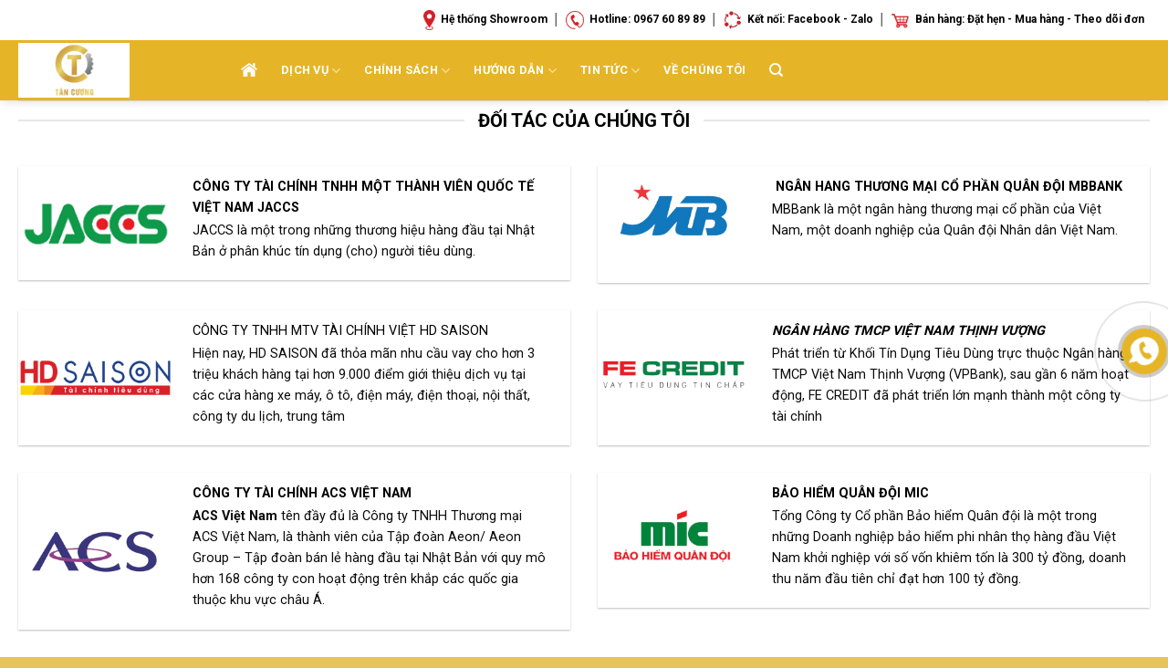

--- FILE ---
content_type: text/html; charset=UTF-8
request_url: https://hondatancuong.com.vn/doi-tac/
body_size: 17215
content:
    <!DOCTYPE html>
<!--[if IE 9 ]><html
lang="vi" class="ie9 loading-site no-js"> <![endif]-->
<!--[if IE 8 ]><html
lang="vi" class="ie8 loading-site no-js"> <![endif]-->
<!--[if (gte IE 9)|!(IE)]><!--><html
lang="vi" class="loading-site no-js"> <!--<![endif]--><head><meta
charset="UTF-8" /><link
rel="profile" href="https://gmpg.org/xfn/11" /><link
rel="pingback" href="https://hondatancuong.com.vn/xmlrpc.php" /><meta
name='robots' content='max-image-preview:large' /><style>img:is([sizes="auto" i], [sizes^="auto," i]) { contain-intrinsic-size: 3000px 1500px }</style><meta
name="viewport" content="width=device-width, initial-scale=1, maximum-scale=1" /><title>Đối tác - HỆ THỐNG HEAD TÂN CƯƠNG</title><meta
name="robots" content="index, follow" /><meta
name="googlebot" content="index, follow, max-snippet:-1, max-image-preview:large, max-video-preview:-1" /><meta
name="bingbot" content="index, follow, max-snippet:-1, max-image-preview:large, max-video-preview:-1" /><link
rel="canonical" href="https://hondatancuong.com.vn/doi-tac/" /><meta
property="og:locale" content="vi_VN" /><meta
property="og:type" content="article" /><meta
property="og:title" content="Đối tác - HỆ THỐNG HEAD TÂN CƯƠNG" /><meta
property="og:url" content="https://hondatancuong.com.vn/doi-tac/" /><meta
property="og:site_name" content="HỆ THỐNG HEAD TÂN CƯƠNG" /><meta
property="article:modified_time" content="2020-09-10T09:13:49+00:00" /><meta
name="twitter:card" content="summary_large_image" /> <script type="application/ld+json" class="yoast-schema-graph">{"@context":"https://schema.org","@graph":[{"@type":"WebSite","@id":"https://hondatancuong.com.vn/#website","url":"https://hondatancuong.com.vn/","name":"H\u1ec6 TH\u1ed0NG HEAD T\u00c2N C\u01af\u01a0NG","description":"H\u1ec6 TH\u1ed0NG HEAD T\u00c2N C\u01af\u01a0NG","potentialAction":[{"@type":"SearchAction","target":"https://hondatancuong.com.vn/?s={search_term_string}","query-input":"required name=search_term_string"}],"inLanguage":"vi"},{"@type":"WebPage","@id":"https://hondatancuong.com.vn/doi-tac/#webpage","url":"https://hondatancuong.com.vn/doi-tac/","name":"\u0110\u1ed1i t\u00e1c - H\u1ec6 TH\u1ed0NG HEAD T\u00c2N C\u01af\u01a0NG","isPartOf":{"@id":"https://hondatancuong.com.vn/#website"},"datePublished":"2020-07-17T01:10:35+00:00","dateModified":"2020-09-10T09:13:49+00:00","inLanguage":"vi","potentialAction":[{"@type":"ReadAction","target":["https://hondatancuong.com.vn/doi-tac/"]}]}]}</script> <link
rel='dns-prefetch' href='//use.fontawesome.com' /><link
rel='dns-prefetch' href='//fonts.googleapis.com' /><link
rel="alternate" type="application/rss+xml" title="Dòng thông tin HỆ THỐNG HEAD TÂN CƯƠNG &raquo;" href="https://hondatancuong.com.vn/feed/" /><link
rel="alternate" type="application/rss+xml" title="HỆ THỐNG HEAD TÂN CƯƠNG &raquo; Dòng bình luận" href="https://hondatancuong.com.vn/comments/feed/" /><style id='font-awesome-svg-styles-default-inline-css' type='text/css'>.svg-inline--fa {
  display: inline-block;
  height: 1em;
  overflow: visible;
  vertical-align: -.125em;
}</style><link
rel='stylesheet' id='font-awesome-svg-styles-css' href='https://hondatancuong.com.vn/wp-content/uploads/font-awesome/v5.14.0/css/svg-with-js.css' type='text/css' media='all' /><style id='font-awesome-svg-styles-inline-css' type='text/css'>.wp-block-font-awesome-icon svg::before,
   .wp-rich-text-font-awesome-icon svg::before {content: unset;}</style><style id='classic-theme-styles-inline-css' type='text/css'>/*! This file is auto-generated */
.wp-block-button__link{color:#fff;background-color:#32373c;border-radius:9999px;box-shadow:none;text-decoration:none;padding:calc(.667em + 2px) calc(1.333em + 2px);font-size:1.125em}.wp-block-file__button{background:#32373c;color:#fff;text-decoration:none}</style><style id='global-styles-inline-css' type='text/css'>:root{--wp--preset--aspect-ratio--square: 1;--wp--preset--aspect-ratio--4-3: 4/3;--wp--preset--aspect-ratio--3-4: 3/4;--wp--preset--aspect-ratio--3-2: 3/2;--wp--preset--aspect-ratio--2-3: 2/3;--wp--preset--aspect-ratio--16-9: 16/9;--wp--preset--aspect-ratio--9-16: 9/16;--wp--preset--color--black: #000000;--wp--preset--color--cyan-bluish-gray: #abb8c3;--wp--preset--color--white: #ffffff;--wp--preset--color--pale-pink: #f78da7;--wp--preset--color--vivid-red: #cf2e2e;--wp--preset--color--luminous-vivid-orange: #ff6900;--wp--preset--color--luminous-vivid-amber: #fcb900;--wp--preset--color--light-green-cyan: #7bdcb5;--wp--preset--color--vivid-green-cyan: #00d084;--wp--preset--color--pale-cyan-blue: #8ed1fc;--wp--preset--color--vivid-cyan-blue: #0693e3;--wp--preset--color--vivid-purple: #9b51e0;--wp--preset--gradient--vivid-cyan-blue-to-vivid-purple: linear-gradient(135deg,rgba(6,147,227,1) 0%,rgb(155,81,224) 100%);--wp--preset--gradient--light-green-cyan-to-vivid-green-cyan: linear-gradient(135deg,rgb(122,220,180) 0%,rgb(0,208,130) 100%);--wp--preset--gradient--luminous-vivid-amber-to-luminous-vivid-orange: linear-gradient(135deg,rgba(252,185,0,1) 0%,rgba(255,105,0,1) 100%);--wp--preset--gradient--luminous-vivid-orange-to-vivid-red: linear-gradient(135deg,rgba(255,105,0,1) 0%,rgb(207,46,46) 100%);--wp--preset--gradient--very-light-gray-to-cyan-bluish-gray: linear-gradient(135deg,rgb(238,238,238) 0%,rgb(169,184,195) 100%);--wp--preset--gradient--cool-to-warm-spectrum: linear-gradient(135deg,rgb(74,234,220) 0%,rgb(151,120,209) 20%,rgb(207,42,186) 40%,rgb(238,44,130) 60%,rgb(251,105,98) 80%,rgb(254,248,76) 100%);--wp--preset--gradient--blush-light-purple: linear-gradient(135deg,rgb(255,206,236) 0%,rgb(152,150,240) 100%);--wp--preset--gradient--blush-bordeaux: linear-gradient(135deg,rgb(254,205,165) 0%,rgb(254,45,45) 50%,rgb(107,0,62) 100%);--wp--preset--gradient--luminous-dusk: linear-gradient(135deg,rgb(255,203,112) 0%,rgb(199,81,192) 50%,rgb(65,88,208) 100%);--wp--preset--gradient--pale-ocean: linear-gradient(135deg,rgb(255,245,203) 0%,rgb(182,227,212) 50%,rgb(51,167,181) 100%);--wp--preset--gradient--electric-grass: linear-gradient(135deg,rgb(202,248,128) 0%,rgb(113,206,126) 100%);--wp--preset--gradient--midnight: linear-gradient(135deg,rgb(2,3,129) 0%,rgb(40,116,252) 100%);--wp--preset--font-size--small: 13px;--wp--preset--font-size--medium: 20px;--wp--preset--font-size--large: 36px;--wp--preset--font-size--x-large: 42px;--wp--preset--spacing--20: 0.44rem;--wp--preset--spacing--30: 0.67rem;--wp--preset--spacing--40: 1rem;--wp--preset--spacing--50: 1.5rem;--wp--preset--spacing--60: 2.25rem;--wp--preset--spacing--70: 3.38rem;--wp--preset--spacing--80: 5.06rem;--wp--preset--shadow--natural: 6px 6px 9px rgba(0, 0, 0, 0.2);--wp--preset--shadow--deep: 12px 12px 50px rgba(0, 0, 0, 0.4);--wp--preset--shadow--sharp: 6px 6px 0px rgba(0, 0, 0, 0.2);--wp--preset--shadow--outlined: 6px 6px 0px -3px rgba(255, 255, 255, 1), 6px 6px rgba(0, 0, 0, 1);--wp--preset--shadow--crisp: 6px 6px 0px rgba(0, 0, 0, 1);}:where(.is-layout-flex){gap: 0.5em;}:where(.is-layout-grid){gap: 0.5em;}body .is-layout-flex{display: flex;}.is-layout-flex{flex-wrap: wrap;align-items: center;}.is-layout-flex > :is(*, div){margin: 0;}body .is-layout-grid{display: grid;}.is-layout-grid > :is(*, div){margin: 0;}:where(.wp-block-columns.is-layout-flex){gap: 2em;}:where(.wp-block-columns.is-layout-grid){gap: 2em;}:where(.wp-block-post-template.is-layout-flex){gap: 1.25em;}:where(.wp-block-post-template.is-layout-grid){gap: 1.25em;}.has-black-color{color: var(--wp--preset--color--black) !important;}.has-cyan-bluish-gray-color{color: var(--wp--preset--color--cyan-bluish-gray) !important;}.has-white-color{color: var(--wp--preset--color--white) !important;}.has-pale-pink-color{color: var(--wp--preset--color--pale-pink) !important;}.has-vivid-red-color{color: var(--wp--preset--color--vivid-red) !important;}.has-luminous-vivid-orange-color{color: var(--wp--preset--color--luminous-vivid-orange) !important;}.has-luminous-vivid-amber-color{color: var(--wp--preset--color--luminous-vivid-amber) !important;}.has-light-green-cyan-color{color: var(--wp--preset--color--light-green-cyan) !important;}.has-vivid-green-cyan-color{color: var(--wp--preset--color--vivid-green-cyan) !important;}.has-pale-cyan-blue-color{color: var(--wp--preset--color--pale-cyan-blue) !important;}.has-vivid-cyan-blue-color{color: var(--wp--preset--color--vivid-cyan-blue) !important;}.has-vivid-purple-color{color: var(--wp--preset--color--vivid-purple) !important;}.has-black-background-color{background-color: var(--wp--preset--color--black) !important;}.has-cyan-bluish-gray-background-color{background-color: var(--wp--preset--color--cyan-bluish-gray) !important;}.has-white-background-color{background-color: var(--wp--preset--color--white) !important;}.has-pale-pink-background-color{background-color: var(--wp--preset--color--pale-pink) !important;}.has-vivid-red-background-color{background-color: var(--wp--preset--color--vivid-red) !important;}.has-luminous-vivid-orange-background-color{background-color: var(--wp--preset--color--luminous-vivid-orange) !important;}.has-luminous-vivid-amber-background-color{background-color: var(--wp--preset--color--luminous-vivid-amber) !important;}.has-light-green-cyan-background-color{background-color: var(--wp--preset--color--light-green-cyan) !important;}.has-vivid-green-cyan-background-color{background-color: var(--wp--preset--color--vivid-green-cyan) !important;}.has-pale-cyan-blue-background-color{background-color: var(--wp--preset--color--pale-cyan-blue) !important;}.has-vivid-cyan-blue-background-color{background-color: var(--wp--preset--color--vivid-cyan-blue) !important;}.has-vivid-purple-background-color{background-color: var(--wp--preset--color--vivid-purple) !important;}.has-black-border-color{border-color: var(--wp--preset--color--black) !important;}.has-cyan-bluish-gray-border-color{border-color: var(--wp--preset--color--cyan-bluish-gray) !important;}.has-white-border-color{border-color: var(--wp--preset--color--white) !important;}.has-pale-pink-border-color{border-color: var(--wp--preset--color--pale-pink) !important;}.has-vivid-red-border-color{border-color: var(--wp--preset--color--vivid-red) !important;}.has-luminous-vivid-orange-border-color{border-color: var(--wp--preset--color--luminous-vivid-orange) !important;}.has-luminous-vivid-amber-border-color{border-color: var(--wp--preset--color--luminous-vivid-amber) !important;}.has-light-green-cyan-border-color{border-color: var(--wp--preset--color--light-green-cyan) !important;}.has-vivid-green-cyan-border-color{border-color: var(--wp--preset--color--vivid-green-cyan) !important;}.has-pale-cyan-blue-border-color{border-color: var(--wp--preset--color--pale-cyan-blue) !important;}.has-vivid-cyan-blue-border-color{border-color: var(--wp--preset--color--vivid-cyan-blue) !important;}.has-vivid-purple-border-color{border-color: var(--wp--preset--color--vivid-purple) !important;}.has-vivid-cyan-blue-to-vivid-purple-gradient-background{background: var(--wp--preset--gradient--vivid-cyan-blue-to-vivid-purple) !important;}.has-light-green-cyan-to-vivid-green-cyan-gradient-background{background: var(--wp--preset--gradient--light-green-cyan-to-vivid-green-cyan) !important;}.has-luminous-vivid-amber-to-luminous-vivid-orange-gradient-background{background: var(--wp--preset--gradient--luminous-vivid-amber-to-luminous-vivid-orange) !important;}.has-luminous-vivid-orange-to-vivid-red-gradient-background{background: var(--wp--preset--gradient--luminous-vivid-orange-to-vivid-red) !important;}.has-very-light-gray-to-cyan-bluish-gray-gradient-background{background: var(--wp--preset--gradient--very-light-gray-to-cyan-bluish-gray) !important;}.has-cool-to-warm-spectrum-gradient-background{background: var(--wp--preset--gradient--cool-to-warm-spectrum) !important;}.has-blush-light-purple-gradient-background{background: var(--wp--preset--gradient--blush-light-purple) !important;}.has-blush-bordeaux-gradient-background{background: var(--wp--preset--gradient--blush-bordeaux) !important;}.has-luminous-dusk-gradient-background{background: var(--wp--preset--gradient--luminous-dusk) !important;}.has-pale-ocean-gradient-background{background: var(--wp--preset--gradient--pale-ocean) !important;}.has-electric-grass-gradient-background{background: var(--wp--preset--gradient--electric-grass) !important;}.has-midnight-gradient-background{background: var(--wp--preset--gradient--midnight) !important;}.has-small-font-size{font-size: var(--wp--preset--font-size--small) !important;}.has-medium-font-size{font-size: var(--wp--preset--font-size--medium) !important;}.has-large-font-size{font-size: var(--wp--preset--font-size--large) !important;}.has-x-large-font-size{font-size: var(--wp--preset--font-size--x-large) !important;}
:where(.wp-block-post-template.is-layout-flex){gap: 1.25em;}:where(.wp-block-post-template.is-layout-grid){gap: 1.25em;}
:where(.wp-block-columns.is-layout-flex){gap: 2em;}:where(.wp-block-columns.is-layout-grid){gap: 2em;}
:root :where(.wp-block-pullquote){font-size: 1.5em;line-height: 1.6;}</style><link
rel='stylesheet' id='wpos-magnific-style-css' href='https://hondatancuong.com.vn/wp-content/plugins/album-and-image-gallery-plus-lightbox-pro/assets/css/magnific-popup.css' type='text/css' media='all' /><link
rel='stylesheet' id='wpos-ilightbox-style-css' href='https://hondatancuong.com.vn/wp-content/plugins/album-and-image-gallery-plus-lightbox-pro/assets/css/lightbox.css' type='text/css' media='all' /><link
rel='stylesheet' id='wpos-slick-style-css' href='https://hondatancuong.com.vn/wp-content/plugins/album-and-image-gallery-plus-lightbox-pro/assets/css/slick.css' type='text/css' media='all' /><link
rel='stylesheet' id='aigpl-pro-public-css-css' href='https://hondatancuong.com.vn/wp-content/plugins/album-and-image-gallery-plus-lightbox-pro/assets/css/aigpl-pro-public.min.css' type='text/css' media='all' /><link
rel='stylesheet' id='cdc_maincss-css' href='https://hondatancuong.com.vn/wp-content/plugins/cdc-product-hover/asset/main.css' type='text/css' media='all' /><link
rel='stylesheet' id='cf7mls-css' href='https://hondatancuong.com.vn/wp-content/plugins/cf7-multi-step/assets/frontend/css/cf7mls.css' type='text/css' media='all' /><link
rel='stylesheet' id='cf7mls_animate-css' href='https://hondatancuong.com.vn/wp-content/plugins/cf7-multi-step/assets/frontend/animate/animate.min.css' type='text/css' media='all' /><link
rel='stylesheet' id='contact-form-7-css' href='https://hondatancuong.com.vn/wp-content/plugins/contact-form-7/includes/css/styles.css' type='text/css' media='all' /><link
rel='stylesheet' id='menu-image-css' href='https://hondatancuong.com.vn/wp-content/plugins/menu-image/includes/css/menu-image.css' type='text/css' media='all' /><link
rel='stylesheet' id='dashicons-css' href='https://hondatancuong.com.vn/wp-includes/css/dashicons.min.css' type='text/css' media='all' /><link
rel='stylesheet' id='to-top-css' href='https://hondatancuong.com.vn/wp-content/plugins/to-top/public/css/to-top-public.css' type='text/css' media='all' /><link
rel='stylesheet' id='widgetopts-styles-css' href='https://hondatancuong.com.vn/wp-content/plugins/widget-options/assets/css/widget-options.css' type='text/css' media='all' /><link
rel='stylesheet' id='flatsome-icons-css' href='https://hondatancuong.com.vn/wp-content/themes/flatsome/assets/css/fl-icons.css' type='text/css' media='all' /><link
rel='stylesheet' id='font-awesome-official-css' href='https://use.fontawesome.com/releases/v5.14.0/css/all.css' type='text/css' media='all' integrity="sha384-HzLeBuhoNPvSl5KYnjx0BT+WB0QEEqLprO+NBkkk5gbc67FTaL7XIGa2w1L0Xbgc" crossorigin="anonymous" /><link
rel='stylesheet' id='recent-posts-widget-with-thumbnails-public-style-css' href='https://hondatancuong.com.vn/wp-content/plugins/recent-posts-widget-with-thumbnails/public.css' type='text/css' media='all' /><link
rel='stylesheet' id='slb_core-css' href='https://hondatancuong.com.vn/wp-content/plugins/simple-lightbox/client/css/app.css' type='text/css' media='all' /><link
rel='stylesheet' id='flatsome-main-css' href='https://hondatancuong.com.vn/wp-content/themes/flatsome/assets/css/flatsome.css' type='text/css' media='all' /><link
rel='stylesheet' id='flatsome-googlefonts-css' href='//fonts.googleapis.com/css?family=Roboto%3Aregular%2C700%2Cregular%2C700%2Cregular&#038;display=swap' type='text/css' media='all' /><link
rel='stylesheet' id='font-awesome-official-v4shim-css' href='https://use.fontawesome.com/releases/v5.14.0/css/v4-shims.css' type='text/css' media='all' integrity="sha384-9aKO2QU3KETrRCCXFbhLK16iRd15nC+OYEmpVb54jY8/CEXz/GVRsnM73wcbYw+m" crossorigin="anonymous" /><style id='font-awesome-official-v4shim-inline-css' type='text/css'>@font-face {
font-family: "FontAwesome";
font-display: block;
src: url("https://use.fontawesome.com/releases/v5.14.0/webfonts/fa-brands-400.eot"),
		url("https://use.fontawesome.com/releases/v5.14.0/webfonts/fa-brands-400.eot?#iefix") format("embedded-opentype"),
		url("https://use.fontawesome.com/releases/v5.14.0/webfonts/fa-brands-400.woff2") format("woff2"),
		url("https://use.fontawesome.com/releases/v5.14.0/webfonts/fa-brands-400.woff") format("woff"),
		url("https://use.fontawesome.com/releases/v5.14.0/webfonts/fa-brands-400.ttf") format("truetype"),
		url("https://use.fontawesome.com/releases/v5.14.0/webfonts/fa-brands-400.svg#fontawesome") format("svg");
}

@font-face {
font-family: "FontAwesome";
font-display: block;
src: url("https://use.fontawesome.com/releases/v5.14.0/webfonts/fa-solid-900.eot"),
		url("https://use.fontawesome.com/releases/v5.14.0/webfonts/fa-solid-900.eot?#iefix") format("embedded-opentype"),
		url("https://use.fontawesome.com/releases/v5.14.0/webfonts/fa-solid-900.woff2") format("woff2"),
		url("https://use.fontawesome.com/releases/v5.14.0/webfonts/fa-solid-900.woff") format("woff"),
		url("https://use.fontawesome.com/releases/v5.14.0/webfonts/fa-solid-900.ttf") format("truetype"),
		url("https://use.fontawesome.com/releases/v5.14.0/webfonts/fa-solid-900.svg#fontawesome") format("svg");
}

@font-face {
font-family: "FontAwesome";
font-display: block;
src: url("https://use.fontawesome.com/releases/v5.14.0/webfonts/fa-regular-400.eot"),
		url("https://use.fontawesome.com/releases/v5.14.0/webfonts/fa-regular-400.eot?#iefix") format("embedded-opentype"),
		url("https://use.fontawesome.com/releases/v5.14.0/webfonts/fa-regular-400.woff2") format("woff2"),
		url("https://use.fontawesome.com/releases/v5.14.0/webfonts/fa-regular-400.woff") format("woff"),
		url("https://use.fontawesome.com/releases/v5.14.0/webfonts/fa-regular-400.ttf") format("truetype"),
		url("https://use.fontawesome.com/releases/v5.14.0/webfonts/fa-regular-400.svg#fontawesome") format("svg");
unicode-range: U+F004-F005,U+F007,U+F017,U+F022,U+F024,U+F02E,U+F03E,U+F044,U+F057-F059,U+F06E,U+F070,U+F075,U+F07B-F07C,U+F080,U+F086,U+F089,U+F094,U+F09D,U+F0A0,U+F0A4-F0A7,U+F0C5,U+F0C7-F0C8,U+F0E0,U+F0EB,U+F0F3,U+F0F8,U+F0FE,U+F111,U+F118-F11A,U+F11C,U+F133,U+F144,U+F146,U+F14A,U+F14D-F14E,U+F150-F152,U+F15B-F15C,U+F164-F165,U+F185-F186,U+F191-F192,U+F1AD,U+F1C1-F1C9,U+F1CD,U+F1D8,U+F1E3,U+F1EA,U+F1F6,U+F1F9,U+F20A,U+F247-F249,U+F24D,U+F254-F25B,U+F25D,U+F267,U+F271-F274,U+F279,U+F28B,U+F28D,U+F2B5-F2B6,U+F2B9,U+F2BB,U+F2BD,U+F2C1-F2C2,U+F2D0,U+F2D2,U+F2DC,U+F2ED,U+F328,U+F358-F35B,U+F3A5,U+F3D1,U+F410,U+F4AD;
}</style> <script type="text/javascript" id="jquery-core-js-extra">/*  */
var SDT_DATA = {"ajaxurl":"https:\/\/hondatancuong.com.vn\/wp-admin\/admin-ajax.php","siteUrl":"https:\/\/hondatancuong.com.vn\/","pluginsUrl":"https:\/\/hondatancuong.com.vn\/wp-content\/plugins","isAdmin":""};
/*  */</script> <script type="text/javascript" src="https://hondatancuong.com.vn/wp-includes/js/jquery/jquery.min.js" id="jquery-core-js"></script> <script type="text/javascript" id="to-top-js-extra">/*  */
var to_top_options = {"scroll_offset":"100","icon_opacity":"50","style":"icon","icon_type":"dashicons-arrow-up-alt2","icon_color":"#ffffff","icon_bg_color":"#e5ac00","icon_size":"32","border_radius":"5","image":"https:\/\/hondatancuong.com.vn\/wp-content\/plugins\/to-top\/admin\/images\/default.png","image_width":"65","image_alt":"","location":"bottom-right","margin_x":"20","margin_y":"20","show_on_admin":"0","enable_autohide":"0","autohide_time":"2","enable_hide_small_device":"0","small_device_max_width":"640","reset":"0"};
/*  */</script> <link
rel="https://api.w.org/" href="https://hondatancuong.com.vn/wp-json/" /><link
rel="alternate" title="JSON" type="application/json" href="https://hondatancuong.com.vn/wp-json/wp/v2/pages/1652" /><link
rel="EditURI" type="application/rsd+xml" title="RSD" href="https://hondatancuong.com.vn/xmlrpc.php?rsd" /><meta
name="generator" content="WordPress 6.7.4" /><link
rel='shortlink' href='https://hondatancuong.com.vn/?p=1652' /><link
rel="alternate" title="oNhúng (JSON)" type="application/json+oembed" href="https://hondatancuong.com.vn/wp-json/oembed/1.0/embed?url=https%3A%2F%2Fhondatancuong.com.vn%2Fdoi-tac%2F" /><link
rel="alternate" title="oNhúng (XML)" type="text/xml+oembed" href="https://hondatancuong.com.vn/wp-json/oembed/1.0/embed?url=https%3A%2F%2Fhondatancuong.com.vn%2Fdoi-tac%2F&#038;format=xml" /><style>.bg{opacity: 0; transition: opacity 1s; -webkit-transition: opacity 1s;} .bg-loaded{opacity: 1;}</style><!--[if IE]><link
rel="stylesheet" type="text/css" href="https://hondatancuong.com.vn/wp-content/themes/flatsome/assets/css/ie-fallback.css"><script src="//cdnjs.cloudflare.com/ajax/libs/html5shiv/3.6.1/html5shiv.js"></script><script>var head = document.getElementsByTagName('head')[0],style = document.createElement('style');style.type = 'text/css';style.styleSheet.cssText = ':before,:after{content:none !important';head.appendChild(style);setTimeout(function(){head.removeChild(style);}, 0);</script><script src="https://hondatancuong.com.vn/wp-content/themes/flatsome/assets/libs/ie-flexibility.js"></script><![endif]--><meta
name="google-site-verification" content="yxTqls2rGE-q__yoYUfmLokN6SBmj-ICyEfjeVjOw48" /><meta
http-equiv="content-language" content="vi" /><meta
name="google-site-verification" content="4CDWpSepHA8twJmUzLPMYpU9bcJf2O4rKJP6DQ7_d2c" /><meta
http-equiv="content-language" content="vi" /><meta
name="DC.Title" content="Head Honda Tân Cương"><meta
name="DC.Creator" content="Trần Thị Mỹ Thiên"><meta
name="DC.Subject" content="Đại lý Honda tại Quảng Trị"><meta
name="DC.Description" content="Head Honda Tân Cương - Đại lý ủy quyền của Honda tại Quảng Trị"><meta
name="DC.Publisher" content="Head Honda Tân Cương"><meta
name="DC.Contributor" content="Cuong Ngo"><meta
name="DC.Date" content="2019-7-15"><meta
name="DC.Type" content="test"><meta
name="DC.Source" content="Head Honda Tân Cương"><meta
name="DC.Rights" content="Head Honda Tân Cương"><meta
name="geo.region" content="VN-25" /><meta
name="geo.placename" content="Dong Ha" /><meta
name="geo.position" content="16.813961;107.111522" /><meta
name="ICBM" content="16.813961, 107.111522" /><meta
name="google-site-verification" content="AcjQhA2bp5POCMtOZsDexVoIU3WnD3AQp5kZ74hPgm0" /><noscript><iframe
src="https://www.googletagmanager.com/ns.html?id=GTM-PLB693C"
height="0" width="0" style="display:none;visibility:hidden"></iframe></noscript><meta
name="facebook-domain-verification" content="msdehxn6mjm6e51nxh1uwhnl3oq145" /><link
rel="icon" href="https://hondatancuong.com.vn/wp-content/uploads/2021/03/cropped-Untitled-1-2-32x32.png" sizes="32x32" /><link
rel="icon" href="https://hondatancuong.com.vn/wp-content/uploads/2021/03/cropped-Untitled-1-2-192x192.png" sizes="192x192" /><link
rel="apple-touch-icon" href="https://hondatancuong.com.vn/wp-content/uploads/2021/03/cropped-Untitled-1-2-180x180.png" /><meta
name="msapplication-TileImage" content="https://hondatancuong.com.vn/wp-content/uploads/2021/03/cropped-Untitled-1-2-270x270.png" /><style id="custom-css" type="text/css">:root {--primary-color: #e5b527;}.full-width .ubermenu-nav, .container, .row{max-width: 1270px}.row.row-collapse{max-width: 1240px}.row.row-small{max-width: 1262.5px}.row.row-large{max-width: 1300px}body.framed, body.framed header, body.framed .header-wrapper, body.boxed, body.boxed header, body.boxed .header-wrapper, body.boxed .is-sticky-section{ max-width: 1280pxpx}.header-main{height: 42px}#logo img{max-height: 42px}#logo{width:212px;}#logo img{padding:3px 0;}.header-bottom{min-height: 28px}.header-top{min-height: 44px}.transparent .header-main{height: 237px}.transparent #logo img{max-height: 237px}.has-transparent + .page-title:first-of-type,.has-transparent + #main > .page-title,.has-transparent + #main > div > .page-title,.has-transparent + #main .page-header-wrapper:first-of-type .page-title{padding-top: 267px;}.header.show-on-scroll,.stuck .header-main{height:66px!important}.stuck #logo img{max-height: 66px!important}.search-form{ width: 18%;}.header-bg-color, .header-wrapper {background-color: #e5b527}.header-bottom {background-color: #e5b527}.header-main .nav > li > a{line-height: 41px }.header-wrapper:not(.stuck) .header-main .header-nav{margin-top: -10px }.stuck .header-main .nav > li > a{line-height: 50px }.header-bottom-nav > li > a{line-height: 44px }@media (max-width: 549px) {.header-main{height: 70px}#logo img{max-height: 70px}}.header-top{background-color:#ffffff!important;}/* Color */.accordion-title.active, .has-icon-bg .icon .icon-inner,.logo a, .primary.is-underline, .primary.is-link, .badge-outline .badge-inner, .nav-outline > li.active> a,.nav-outline >li.active > a, .cart-icon strong,[data-color='primary'], .is-outline.primary{color: #e5b527;}/* Color !important */[data-text-color="primary"]{color: #e5b527!important;}/* Background Color */[data-text-bg="primary"]{background-color: #e5b527;}/* Background */.scroll-to-bullets a,.featured-title, .label-new.menu-item > a:after, .nav-pagination > li > .current,.nav-pagination > li > span:hover,.nav-pagination > li > a:hover,.has-hover:hover .badge-outline .badge-inner,button[type="submit"], .button.wc-forward:not(.checkout):not(.checkout-button), .button.submit-button, .button.primary:not(.is-outline),.featured-table .title,.is-outline:hover, .has-icon:hover .icon-label,.nav-dropdown-bold .nav-column li > a:hover, .nav-dropdown.nav-dropdown-bold > li > a:hover, .nav-dropdown-bold.dark .nav-column li > a:hover, .nav-dropdown.nav-dropdown-bold.dark > li > a:hover, .is-outline:hover, .tagcloud a:hover,.grid-tools a, input[type='submit']:not(.is-form), .box-badge:hover .box-text, input.button.alt,.nav-box > li > a:hover,.nav-box > li.active > a,.nav-pills > li.active > a ,.current-dropdown .cart-icon strong, .cart-icon:hover strong, .nav-line-bottom > li > a:before, .nav-line-grow > li > a:before, .nav-line > li > a:before,.banner, .header-top, .slider-nav-circle .flickity-prev-next-button:hover svg, .slider-nav-circle .flickity-prev-next-button:hover .arrow, .primary.is-outline:hover, .button.primary:not(.is-outline), input[type='submit'].primary, input[type='submit'].primary, input[type='reset'].button, input[type='button'].primary, .badge-inner{background-color: #e5b527;}/* Border */.nav-vertical.nav-tabs > li.active > a,.scroll-to-bullets a.active,.nav-pagination > li > .current,.nav-pagination > li > span:hover,.nav-pagination > li > a:hover,.has-hover:hover .badge-outline .badge-inner,.accordion-title.active,.featured-table,.is-outline:hover, .tagcloud a:hover,blockquote, .has-border, .cart-icon strong:after,.cart-icon strong,.blockUI:before, .processing:before,.loading-spin, .slider-nav-circle .flickity-prev-next-button:hover svg, .slider-nav-circle .flickity-prev-next-button:hover .arrow, .primary.is-outline:hover{border-color: #e5b527}.nav-tabs > li.active > a{border-top-color: #e5b527}.widget_shopping_cart_content .blockUI.blockOverlay:before { border-left-color: #e5b527 }.woocommerce-checkout-review-order .blockUI.blockOverlay:before { border-left-color: #e5b527 }/* Fill */.slider .flickity-prev-next-button:hover svg,.slider .flickity-prev-next-button:hover .arrow{fill: #e5b527;}/* Background Color */[data-icon-label]:after, .secondary.is-underline:hover,.secondary.is-outline:hover,.icon-label,.button.secondary:not(.is-outline),.button.alt:not(.is-outline), .badge-inner.on-sale, .button.checkout, .single_add_to_cart_button, .current .breadcrumb-step{ background-color:#e5b527; }[data-text-bg="secondary"]{background-color: #e5b527;}/* Color */.secondary.is-underline,.secondary.is-link, .secondary.is-outline,.stars a.active, .star-rating:before, .woocommerce-page .star-rating:before,.star-rating span:before, .color-secondary{color: #e5b527}/* Color !important */[data-text-color="secondary"]{color: #e5b527!important;}/* Border */.secondary.is-outline:hover{border-color:#e5b527}.success.is-underline:hover,.success.is-outline:hover,.success{background-color: #e5b527}.success-color, .success.is-link, .success.is-outline{color: #e5b527;}.success-border{border-color: #e5b527!important;}/* Color !important */[data-text-color="success"]{color: #e5b527!important;}/* Background Color */[data-text-bg="success"]{background-color: #e5b527;}.alert.is-underline:hover,.alert.is-outline:hover,.alert{background-color: #0a0a0a}.alert.is-link, .alert.is-outline, .color-alert{color: #0a0a0a;}/* Color !important */[data-text-color="alert"]{color: #0a0a0a!important;}/* Background Color */[data-text-bg="alert"]{background-color: #0a0a0a;}body{font-size: 100%;}@media screen and (max-width: 549px){body{font-size: 100%;}}body{font-family:"Roboto", sans-serif}body{font-weight: 0}body{color: #0a0a0a}.nav > li > a {font-family:"Roboto", sans-serif;}.mobile-sidebar-levels-2 .nav > li > ul > li > a {font-family:"Roboto", sans-serif;}.nav > li > a {font-weight: 700;}.mobile-sidebar-levels-2 .nav > li > ul > li > a {font-weight: 700;}h1,h2,h3,h4,h5,h6,.heading-font, .off-canvas-center .nav-sidebar.nav-vertical > li > a{font-family: "Roboto", sans-serif;}h1,h2,h3,h4,h5,h6,.heading-font,.banner h1,.banner h2{font-weight: 700;}h1,h2,h3,h4,h5,h6,.heading-font{color: #0a0a0a;}.alt-font{font-family: "Roboto", sans-serif;}.alt-font{font-weight: 0!important;}.header:not(.transparent) .header-nav.nav > li > a {color: #ffffff;}.header:not(.transparent) .header-nav.nav > li > a:hover,.header:not(.transparent) .header-nav.nav > li.active > a,.header:not(.transparent) .header-nav.nav > li.current > a,.header:not(.transparent) .header-nav.nav > li > a.active,.header:not(.transparent) .header-nav.nav > li > a.current{color: #0a0a0a;}.header-nav.nav-line-bottom > li > a:before,.header-nav.nav-line-grow > li > a:before,.header-nav.nav-line > li > a:before,.header-nav.nav-box > li > a:hover,.header-nav.nav-box > li.active > a,.header-nav.nav-pills > li > a:hover,.header-nav.nav-pills > li.active > a{color:#FFF!important;background-color: #0a0a0a;}.header:not(.transparent) .header-bottom-nav.nav > li > a{color: #0a0a0a;}.header:not(.transparent) .header-bottom-nav.nav > li > a:hover,.header:not(.transparent) .header-bottom-nav.nav > li.active > a,.header:not(.transparent) .header-bottom-nav.nav > li.current > a,.header:not(.transparent) .header-bottom-nav.nav > li > a.active,.header:not(.transparent) .header-bottom-nav.nav > li > a.current{color: #dd9933;}.header-bottom-nav.nav-line-bottom > li > a:before,.header-bottom-nav.nav-line-grow > li > a:before,.header-bottom-nav.nav-line > li > a:before,.header-bottom-nav.nav-box > li > a:hover,.header-bottom-nav.nav-box > li.active > a,.header-bottom-nav.nav-pills > li > a:hover,.header-bottom-nav.nav-pills > li.active > a{color:#FFF!important;background-color: #dd9933;}a{color: #000000;}a:hover{color: #dd3333;}.tagcloud a:hover{border-color: #dd3333;background-color: #dd3333;}.absolute-footer, html{background-color: #e6c35c}.page-title-small + main .product-container > .row{padding-top:0;}/* Custom CSS */.stuck .header-main .nav > li > a {line-height: 40px !important;}ul.fm-bar.fm-right.fm-connected.fm-white-icon.fm-white-icon-over.fm-white-label-text.fm-side-space.fm-button-space.fm-css-anim {top: 300px !important;}ul.fm-bar.fm-connected.fm-white-icon.fm-white-icon-over.fm-white-label-text.fm-side-space.fm-button-space.fm-css-anim { background: transparent !important; padding: 5px;border-radius: 5px;margin-right: 25px;margin-bottom: -10px !important;}.tt-btn-hotline {position: fixed;z-index: 10;bottom: 30px !important;right: 30px;width: 200px;height: 45px;color: #fff;text-align: center;line-height: 40px;text-transform: uppercase;cursor: pointer;background-image: linear-gradient(to bottom, #ed1c24 0%, #ed1c24 100%);border-radius: 10px;}/* Custom CSS Tablet */@media (max-width: 849px){.stuck #logo img {max-height: 46px!important;}li.blod.menu-item.menu-item-type-taxonomy.menu-item-object-product_cat.menu-item-5421 {font-size: 13px;}li.tab.has-icon {width: 79.5px;font-size: 10px;text-align: center;}#logo img {max-height: 70px !important;}#logo img {padding: 0px 0 !important;}}/* Custom CSS Mobile */@media (max-width: 549px){.tabbed-content {display: -ms-flexbox;display: flex;-ms-flex-flow: row wrap;flex-flow: row wrap;padding-right: 5px;}li#menu-item-5421 {font-weight: bold;font-size: 13px !important;}li.blod.menu-item.menu-item-type-taxonomy.menu-item-object-product_cat.menu-item-5421 {font-size: 13px;}li.tab.has-icon {margin-right: 8px !important;}.tabdep li.tab.has-icon >a span {display: block;vertical-align: middle;margin: 0 auto;}.tabdep li.tab.has-icon >a span {display: block;width: 60px !important;}.tabdep li.tab.has-icon:nth-child(1) >a:before{display: block !important;vertical-align: middle;margin: 0 auto !important;}.tabdep li.tab.has-icon:nth-child(2) >a:before{display: block !important;vertical-align: middle;margin: 0 auto !important;}.tabdep li.tab.has-icon:nth-child(3) >a:before{display: block !important;vertical-align: middle;margin: 0 auto !important;}.tabdep li.tab.has-icon:nth-child(4) >a:before {content: "";width: 46px;height: 30px;position: relative;background: url(https://hondatancuong.com.vn/wp-content/uploads/2020/09/icon-xem-tất-cả-1.png);background-size: 100% 100%;display: block;opacity: 1 !important;margin-right: 5px;display: block !important;vertical-align: middle;margin: 0 auto !important;}.stuck #logo img {max-height: 46px!important;}li.tab.has-icon {width:79.5px;font-size: 10px;text-align: center;}#logo img {padding: 0px 0 !important;}#logo img {max-height: 70px !important;box-shadow: 1px 3px 12px 3px rgba(0,0,0,.22);}ul.sub-menu.nav-sidebar-ul.children {font-weight: bold !important;font-size: 15px !important;}.nav-vertical>li>ul li a {transition: color .2s;color: #000;}i.icon-angle-down {color: white;}.li.blod.menu-item.menu-item-type-taxonomy.menu-item-object-product_cat.menu-item-5421 {font-size: 13px !important;}.off-canvas .nav-vertical>li>a {padding-top: 15px;padding-bottom: 15px;font-size: 13px;}.nav-vertical li li.menu-item-has-children>a {color: #000;text-transform: uppercase;font-size: 13px;font-weight: bolder;}.call-now-button {left: 83% !important;}@media only screen and (max-width: 480px){ul.fm-bar.fm-right.fm-connected.fm-white-icon.fm-white-icon-over.fm-white-label-text.fm-side-space.fm-button-space.fm-css-anim {top: 300px !important;}}}.label-new.menu-item > a:after{content:"New";}.label-hot.menu-item > a:after{content:"Hot";}.label-sale.menu-item > a:after{content:"Sale";}.label-popular.menu-item > a:after{content:"Popular";}</style><style type="text/css" id="wp-custom-css">h4.post-title.is-large {
    height: 45px;
    overflow-y: hidden;
}</style><style type='text/css'>#to_top_scrollup {background-color: #e5ac00;}</style></head><body
data-rsssl=1 class="page-template page-template-page-blank page-template-page-blank-php page page-id-1652 lightbox nav-dropdown-has-arrow"><a
class="skip-link screen-reader-text" href="#main">Skip to content</a><div
id="wrapper"><header
id="header" class="header has-sticky sticky-shrink"><div
class="header-wrapper"><div
id="top-bar" class="header-top nav-dark hide-for-medium"><div
class="flex-row container"><div
class="flex-col hide-for-medium flex-left"><ul
class="nav nav-left medium-nav-center nav-small  nav-divided"></ul></div><div
class="flex-col hide-for-medium flex-center"><ul
class="nav nav-center nav-small  nav-divided"></ul></div><div
class="flex-col hide-for-medium flex-right"><ul
class="nav top-bar-nav nav-right nav-small  nav-divided"><li
class="html custom html_topbar_left"><span
style="color: #000000;"><strong><img
class="alignnone wp-image-2313" src="https://hondatancuong.com.vn/wp-content/uploads/2020/07/showroom.png" alt="" width="13" height="21" />  <a
href="/contact/">Hệ thống Showroom</a>  │  <img
class="alignnone wp-image-2326" src="https://hondatancuong.com.vn/wp-content/uploads/2020/07/hotline.png" alt="" width="20" height="21" />  Hotline: <a
href="tel:0967608989">0967 60 89 89</a>  │  <img
class="alignnone wp-image-2376" src="https://hondatancuong.com.vn/wp-content/uploads/2020/07/z1993822139513_d195b63780b35ce63001bfeba969c595.jpg" alt="" width="20" height="21" />  Kết nối: <a
href="https://www.facebook.com/HeThongHondaTanCuong/">Facebook</a> - <a
href="https://zalo.me/0967608989">Zalo </a> │  <img
class="alignnone wp-image-2381" src="https://hondatancuong.com.vn/wp-content/uploads/2020/07/Untitled-7-1.png" alt="" width="20" height="20" />  Bán hàng: <a
href="/dat-hen/">Đặt hẹn</a> - Mua hàng - Theo dõi đơn  </strong></span></li></ul></div></div></div><div
id="masthead" class="header-main "><div
class="header-inner flex-row container logo-left medium-logo-center" role="navigation"><div
id="logo" class="flex-col logo">
<a
href="https://hondatancuong.com.vn/" title="HỆ THỐNG HEAD TÂN CƯƠNG - HỆ THỐNG HEAD TÂN CƯƠNG" rel="home"><h1><img
width="212" height="42" src="https://hondatancuong.com.vn/wp-content/uploads/2020/09/Untitled-1-2.png" class="header_logo header-logo" alt="HỆ THỐNG HEAD TÂN CƯƠNG"/></h1><h3><img
width="212" height="42" src="https://hondatancuong.com.vn/wp-content/uploads/2020/09/Untitled-1-2.png" class="header-logo-dark" alt="HỆ THỐNG HEAD TÂN CƯƠNG"/></h3></a></div><div
class="flex-col show-for-medium flex-left"><ul
class="mobile-nav nav nav-left "><li
class="nav-icon has-icon"><div
class="header-button">		<a
href="#" data-open="#main-menu" data-pos="left" data-bg="main-menu-overlay" data-color="" class="icon primary button round is-small" aria-label="Menu" aria-controls="main-menu" aria-expanded="false">
<i
class="icon-menu" ></i>
</a></div></li></ul></div><div
class="flex-col hide-for-medium flex-left
flex-grow"><ul
class="header-nav header-nav-main nav nav-left  nav-spacing-xlarge nav-uppercase" ><li
id="menu-item-629" class="menu-item menu-item-type-post_type menu-item-object-page menu-item-home menu-item-629"><a
href="https://hondatancuong.com.vn/" class="nav-top-link"><img
class="pinkynail" src="https://hondatancuong.com.vn/wp-content/uploads/2021/03/Untitled-1-1.png" alt="" width="20" height="20"></a></li><li
id="menu-item-1914" class="menu-item menu-item-type-taxonomy menu-item-object-category menu-item-has-children menu-item-1914 has-dropdown"><a
href="https://hondatancuong.com.vn/dich-vu/" class="nav-top-link">DỊCH VỤ<i
class="icon-angle-down" ></i></a><ul
class="sub-menu nav-dropdown nav-dropdown-default"><li
id="menu-item-2800" class="menu-item menu-item-type-taxonomy menu-item-object-category menu-item-2800"><a
href="https://hondatancuong.com.vn/bao-tri/">Bảo hành &#8211; Bảo trì</a></li><li
id="menu-item-2801" class="menu-item menu-item-type-taxonomy menu-item-object-category menu-item-2801"><a
href="https://hondatancuong.com.vn/bao-duong-dinh-ky/">Bảo dưỡng xe máy</a></li><li
id="menu-item-2473" class="menu-item menu-item-type-post_type menu-item-object-post menu-item-2473"><a
href="https://hondatancuong.com.vn/cuu-ho-24-24/">Cứu hộ 24/24</a></li><li
id="menu-item-2472" class="menu-item menu-item-type-post_type menu-item-object-post menu-item-2472"><a
href="https://hondatancuong.com.vn/rua-xe/">Rửa xe</a></li><li
id="menu-item-2471" class="menu-item menu-item-type-post_type menu-item-object-post menu-item-2471"><a
href="https://hondatancuong.com.vn/sua-chua-giao-nhan-tai-nha/">Sửa chữa Giao- Nhận tại nhà</a></li><li
id="menu-item-2470" class="menu-item menu-item-type-post_type menu-item-object-post menu-item-2470"><a
href="https://hondatancuong.com.vn/sua-chua-luu-dong/">Sửa chữa lưu động</a></li><li
id="menu-item-2469" class="menu-item menu-item-type-post_type menu-item-object-post menu-item-2469"><a
href="https://hondatancuong.com.vn/sua-chua-tai-quay/">Sửa chữa tại quầy</a></li><li
id="menu-item-2468" class="menu-item menu-item-type-post_type menu-item-object-post menu-item-2468"><a
href="https://hondatancuong.com.vn/thay-dau-nhot/">Thay dầu nhớt</a></li><li
id="menu-item-2467" class="menu-item menu-item-type-post_type menu-item-object-post menu-item-2467"><a
href="https://hondatancuong.com.vn/thay-the-phu-tung-chinh-hang/">Thay thế phụ tùng chính hãng</a></li><li
id="menu-item-2466" class="menu-item menu-item-type-post_type menu-item-object-post menu-item-2466"><a
href="https://hondatancuong.com.vn/ve-sinh-kim-phun-buong-dot/">Vệ sinh Kim phun – Buồng đốt</a></li></ul></li><li
id="menu-item-2510" class="menu-item menu-item-type-taxonomy menu-item-object-category menu-item-has-children menu-item-2510 has-dropdown"><a
href="https://hondatancuong.com.vn/chinh-sach-ho-tro/" class="nav-top-link">CHÍNH SÁCH<i
class="icon-angle-down" ></i></a><ul
class="sub-menu nav-dropdown nav-dropdown-default"><li
id="menu-item-5454" class="menu-item menu-item-type-post_type menu-item-object-post menu-item-5454"><a
href="https://hondatancuong.com.vn/chinh-sach-ban-le/">Chính sách bán lẻ</a></li><li
id="menu-item-2507" class="menu-item menu-item-type-post_type menu-item-object-post menu-item-2507"><a
href="https://hondatancuong.com.vn/chinh-sach-bao-mat-thong-tin-ca-nhan/">Chính sách bảo mật</a></li><li
id="menu-item-2505" class="menu-item menu-item-type-post_type menu-item-object-post menu-item-2505"><a
href="https://hondatancuong.com.vn/chinh-sach-giai-quyet-khieu-nai/">Chính sách khiếu nại</a></li><li
id="menu-item-2503" class="menu-item menu-item-type-post_type menu-item-object-post menu-item-2503"><a
href="https://hondatancuong.com.vn/dang-ky-lai-thu/">Đăng ký lái thử</a></li><li
id="menu-item-2502" class="menu-item menu-item-type-post_type menu-item-object-post menu-item-2502"><a
href="https://hondatancuong.com.vn/khach-hang-than-thiet/">Khách hàng thân thiết</a></li><li
id="menu-item-2501" class="menu-item menu-item-type-post_type menu-item-object-post menu-item-2501"><a
href="https://hondatancuong.com.vn/mua-xe-tra-gop/">Mua xe trả góp</a></li><li
id="menu-item-2500" class="menu-item menu-item-type-post_type menu-item-object-post menu-item-2500"><a
href="https://hondatancuong.com.vn/phuong-thuc-giao-nhan/">Phương thức giao nhận</a></li><li
id="menu-item-2499" class="menu-item menu-item-type-post_type menu-item-object-post menu-item-2499"><a
href="https://hondatancuong.com.vn/phuong-thuc-thanh-toan/">Phương thức thanh toán</a></li><li
id="menu-item-2498" class="menu-item menu-item-type-post_type menu-item-object-post menu-item-2498"><a
href="https://hondatancuong.com.vn/thu-xe-cu-doi-xe-moi/">Thu xe cũ đổi xe mới</a></li></ul></li><li
id="menu-item-2511" class="menu-item menu-item-type-taxonomy menu-item-object-category menu-item-has-children menu-item-2511 has-dropdown"><a
href="https://hondatancuong.com.vn/huong-dan/" class="nav-top-link">HƯỚNG DẪN<i
class="icon-angle-down" ></i></a><ul
class="sub-menu nav-dropdown nav-dropdown-default"><li
id="menu-item-2538" class="menu-item menu-item-type-post_type menu-item-object-post menu-item-2538"><a
href="https://hondatancuong.com.vn/huong-dan-dat-hang-online/">Hướng dẫn đặt hàng online</a></li><li
id="menu-item-2537" class="menu-item menu-item-type-post_type menu-item-object-post menu-item-2537"><a
href="https://hondatancuong.com.vn/huong-dan-lai-xe-an-toan/">Hướng dẫn lái xe an toàn</a></li><li
id="menu-item-2536" class="menu-item menu-item-type-post_type menu-item-object-post menu-item-2536"><a
href="https://hondatancuong.com.vn/huong-dan-mua-xe-tai-quay/">Hướng dẫn mua xe tại quầy</a></li><li
id="menu-item-2535" class="menu-item menu-item-type-post_type menu-item-object-post menu-item-2535"><a
href="https://hondatancuong.com.vn/huong-dan-nhan-biet-phu-tung-chinh-hang/">Hướng dẫn cách nhận biết phụ tùng xe máy Honda chính hãng</a></li><li
id="menu-item-2534" class="menu-item menu-item-type-post_type menu-item-object-post menu-item-2534"><a
href="https://hondatancuong.com.vn/quy-trinh-dang-ky-xe-may/">Hướng dẫn quy trình đăng ký xe máy</a></li><li
id="menu-item-2533" class="menu-item menu-item-type-post_type menu-item-object-post menu-item-2533"><a
href="https://hondatancuong.com.vn/huong-dan-su-dung-bao-hiem-xe/">Hướng dẫn sử dụng bảo hiểm xe</a></li><li
id="menu-item-2532" class="menu-item menu-item-type-post_type menu-item-object-post menu-item-2532"><a
href="https://hondatancuong.com.vn/huong-dan-su-dung-mu-bao-hiem/">Hướng dẫn sử dụng mũ bảo hiểm</a></li><li
id="menu-item-2531" class="menu-item menu-item-type-post_type menu-item-object-post menu-item-2531"><a
href="https://hondatancuong.com.vn/huong-dan-su-dung-so-kiem-tra-xe/">Hướng dẫn sử dụng sổ kiểm tra xe</a></li><li
id="menu-item-2530" class="menu-item menu-item-type-post_type menu-item-object-post menu-item-2530"><a
href="https://hondatancuong.com.vn/huong-dan-su-dung-xe-may/">Hướng dẫn sử dụng xe máy</a></li></ul></li><li
id="menu-item-576" class="menu-item menu-item-type-taxonomy menu-item-object-category menu-item-has-children menu-item-576 has-dropdown"><a
href="https://hondatancuong.com.vn/tin-tuc/" class="nav-top-link">TIN TỨC<i
class="icon-angle-down" ></i></a><ul
class="sub-menu nav-dropdown nav-dropdown-default"><li
id="menu-item-2539" class="menu-item menu-item-type-taxonomy menu-item-object-category menu-item-2539"><a
href="https://hondatancuong.com.vn/hoat-dong-cong-ty/">Hoạt động công ty</a></li><li
id="menu-item-2540" class="menu-item menu-item-type-taxonomy menu-item-object-category menu-item-2540"><a
href="https://hondatancuong.com.vn/hoat-dong-xa-hoi/">Hoạt động xã hội</a></li><li
id="menu-item-2543" class="menu-item menu-item-type-taxonomy menu-item-object-category menu-item-2543"><a
href="https://hondatancuong.com.vn/tin-tuc-su-kien-honda/">Tin tức sự kiện Honda</a></li><li
id="menu-item-9079" class="menu-item menu-item-type-taxonomy menu-item-object-category menu-item-9079"><a
href="https://hondatancuong.com.vn/khuyen-mai/">Khuyến Mại</a></li><li
id="menu-item-2541" class="menu-item menu-item-type-taxonomy menu-item-object-category menu-item-2541"><a
href="https://hondatancuong.com.vn/thong-tin-hoi-dap/">Thông tin hỏi &#8211; đáp</a></li><li
id="menu-item-9326" class="menu-item menu-item-type-taxonomy menu-item-object-category menu-item-9326"><a
href="https://hondatancuong.com.vn/tuyen-dung/">Tuyển dụng</a></li><li
id="menu-item-5475" class="menu-item menu-item-type-taxonomy menu-item-object-category menu-item-5475"><a
href="https://hondatancuong.com.vn/my-honda/">My Honda +</a></li></ul></li><li
id="menu-item-857" class="menu-item menu-item-type-post_type menu-item-object-page menu-item-857"><a
href="https://hondatancuong.com.vn/ve-chung-toi/" class="nav-top-link">VỀ CHÚNG TÔI</a></li><li
class="header-search header-search-dropdown has-icon has-dropdown menu-item-has-children">
<a
href="#" aria-label="Tìm kiếm" class="is-small"><i
class="icon-search" ></i></a><ul
class="nav-dropdown nav-dropdown-default"><li
class="header-search-form search-form html relative has-icon"><div
class="header-search-form-wrapper"><div
class="searchform-wrapper ux-search-box relative is-normal"><form
method="get" class="searchform" action="https://hondatancuong.com.vn/" role="search"><div
class="flex-row relative"><div
class="flex-col flex-grow">
<input
type="search" class="search-field mb-0" name="s" value="" id="s" placeholder="Tìm kiếm&hellip;" /></div><div
class="flex-col">
<button
type="submit" class="ux-search-submit submit-button secondary button icon mb-0" aria-label="Submit">
<i
class="icon-search" ></i>				</button></div></div><div
class="live-search-results text-left z-top"></div></form></div></div></li></ul></li></ul></div><div
class="flex-col hide-for-medium flex-right"><ul
class="header-nav header-nav-main nav nav-right  nav-spacing-xlarge nav-uppercase"></ul></div><div
class="flex-col show-for-medium flex-right"><ul
class="mobile-nav nav nav-right "><li
class="header-search header-search-dropdown has-icon has-dropdown menu-item-has-children">
<a
href="#" aria-label="Tìm kiếm" class="is-small"><i
class="icon-search" ></i></a><ul
class="nav-dropdown nav-dropdown-default"><li
class="header-search-form search-form html relative has-icon"><div
class="header-search-form-wrapper"><div
class="searchform-wrapper ux-search-box relative is-normal"><form
method="get" class="searchform" action="https://hondatancuong.com.vn/" role="search"><div
class="flex-row relative"><div
class="flex-col flex-grow">
<input
type="search" class="search-field mb-0" name="s" value="" id="s" placeholder="Tìm kiếm&hellip;" /></div><div
class="flex-col">
<button
type="submit" class="ux-search-submit submit-button secondary button icon mb-0" aria-label="Submit">
<i
class="icon-search" ></i>				</button></div></div><div
class="live-search-results text-left z-top"></div></form></div></div></li></ul></li></ul></div></div><div
class="container"><div
class="top-divider full-width"></div></div></div><div
class="header-bg-container fill"><div
class="header-bg-image fill"></div><div
class="header-bg-color fill"></div></div></div></header><main
id="main" class=""><div
id="content" role="main" class="content-area"><section
class="section" id="section_1700986523"><div
class="bg section-bg fill bg-fill  bg-loaded" ></div><div
class="section-content relative"><div
class="container section-title-container" ><h3 class="section-title section-title-center"><b></b><span
class="section-title-main" style="color:rgb(0, 0, 0);">ĐỐI TÁC CỦA CHÚNG TÔI</span><b></b></h3></div><div
class="row row-collapse"  id="row-813642923"><div
id="col-637284233" class="col small-12 large-12"  ><div
class="col-inner"  ><div
class="row row-box-shadow-1"  id="row-1013607176"><div
id="col-422365995" class="col medium-6 small-12 large-6"  ><div
class="col-inner"  ><div
class="box has-hover   has-hover box-vertical box-text-bottom" ><div
class="box-image" style="width:28%;"><div
class="" >
<img
decoding="async" width="180" height="100" src="data:image/svg+xml,%3Csvg%20viewBox%3D%220%200%20180%20100%22%20xmlns%3D%22http%3A%2F%2Fwww.w3.org%2F2000%2Fsvg%22%3E%3C%2Fsvg%3E" data-src="https://hondatancuong.com.vn/wp-content/uploads/2020/07/2-1.jpg" class="lazy-load attachment- size-" alt="2 1" srcset="" data-srcset="https://hondatancuong.com.vn/wp-content/uploads/2020/07/2-1.jpg 180w, https://hondatancuong.com.vn/wp-content/uploads/2020/07/2-1-24x13.jpg 24w, https://hondatancuong.com.vn/wp-content/uploads/2020/07/2-1-36x20.jpg 36w, https://hondatancuong.com.vn/wp-content/uploads/2020/07/2-1-48x27.jpg 48w" sizes="(max-width: 180px) 100vw, 180px" /></div></div><div
class="box-text text-center" ><div
class="box-text-inner"><div
class="tend"><p
style="text-align: left;"><strong><span
style="color: #000000;">CÔNG TY TÀI CHÍNH TNHH MỘT THÀNH VIÊN QUỐC TẾ VIỆT NAM JACCS</span></strong></p></div><div
class="des" style="text-align: left;">JACCS là một trong những thương hiệu hàng đầu tại Nhật Bản ở phân khúc tín dụng (cho) người tiêu dùng.</div></div></div></div></div></div><div
id="col-583654824" class="col medium-6 small-12 large-6"  ><div
class="col-inner"  ><div
class="box has-hover   has-hover box-vertical box-text-bottom" ><div
class="box-image" style="width:28%;"><div
class="" >
<img
fetchpriority="high" decoding="async" width="498" height="242" src="data:image/svg+xml,%3Csvg%20viewBox%3D%220%200%20498%20242%22%20xmlns%3D%22http%3A%2F%2Fwww.w3.org%2F2000%2Fsvg%22%3E%3C%2Fsvg%3E" data-src="https://hondatancuong.com.vn/wp-content/uploads/2020/07/1-5.png" class="lazy-load attachment- size-" alt="1 5" srcset="" data-srcset="https://hondatancuong.com.vn/wp-content/uploads/2020/07/1-5.png 498w, https://hondatancuong.com.vn/wp-content/uploads/2020/07/1-5-24x12.png 24w, https://hondatancuong.com.vn/wp-content/uploads/2020/07/1-5-36x17.png 36w, https://hondatancuong.com.vn/wp-content/uploads/2020/07/1-5-48x23.png 48w" sizes="(max-width: 498px) 100vw, 498px" /></div></div><div
class="box-text text-center" ><div
class="box-text-inner"><div
class="tend"><p
style="text-align: left;"><span
style="color: #000000;"><strong> NGÂN HANG THƯƠNG MẠI CỔ PHẦN QUÂN ĐỘI MBBANK</strong></span></p></div><div
class="des" style="text-align: left;"><span
style="color: #000000;">MBBank </span>là một ngân hàng thương mại cổ phần của Việt Nam, một doanh nghiệp của Quân đội Nhân dân Việt Nam.</div></div></div></div><div
id="gap-2073337551" class="gap-element clearfix" style="display:block; height:auto;"><style>#gap-2073337551 {
  padding-top: 26px;
}</style></div></div></div></div><div
class="row row-box-shadow-1"  id="row-199664783"><div
id="col-1006058006" class="col medium-6 small-12 large-6"  ><div
class="col-inner"  ><div
class="box has-hover   has-hover box-vertical box-text-bottom" ><div
class="box-image" style="width:28%;"><div
class="" >
<img
decoding="async" width="498" height="242" src="data:image/svg+xml,%3Csvg%20viewBox%3D%220%200%20498%20242%22%20xmlns%3D%22http%3A%2F%2Fwww.w3.org%2F2000%2Fsvg%22%3E%3C%2Fsvg%3E" data-src="https://hondatancuong.com.vn/wp-content/uploads/2020/07/3-2.png" class="lazy-load attachment- size-" alt="" srcset="" data-srcset="https://hondatancuong.com.vn/wp-content/uploads/2020/07/3-2.png 498w, https://hondatancuong.com.vn/wp-content/uploads/2020/07/3-2-24x12.png 24w, https://hondatancuong.com.vn/wp-content/uploads/2020/07/3-2-36x17.png 36w, https://hondatancuong.com.vn/wp-content/uploads/2020/07/3-2-48x23.png 48w" sizes="(max-width: 498px) 100vw, 498px" /></div></div><div
class="box-text text-center" ><div
class="box-text-inner"><div
class="tend"><div
class="tend"><p
style="text-align: left;"><span
style="color: #000000;">CÔNG TY TNHH MTV TÀI CHÍNH VIỆT HD SAISON</span></p></div><div
class="des" style="text-align: left;">Hiện nay, HD SAISON đã thỏa mãn nhu cầu vay cho hơn 3 triệu khách hàng tại hơn 9.000 điểm giới thiệu dịch vụ tại các cửa hàng xe máy, ô tô, điện máy, điện thoại, nội thất, công ty du lịch, trung tâm</div></div></div></div></div></div></div><div
id="col-16031365" class="col medium-6 small-12 large-6"  ><div
class="col-inner"  ><div
class="box has-hover   has-hover box-vertical box-text-bottom" ><div
class="box-image" style="width:28%;"><div
class="" >
<img
loading="lazy" decoding="async" width="498" height="242" src="data:image/svg+xml,%3Csvg%20viewBox%3D%220%200%20498%20242%22%20xmlns%3D%22http%3A%2F%2Fwww.w3.org%2F2000%2Fsvg%22%3E%3C%2Fsvg%3E" data-src="https://hondatancuong.com.vn/wp-content/uploads/2020/07/4-1.png" class="lazy-load attachment- size-" alt="4 1" srcset="" data-srcset="https://hondatancuong.com.vn/wp-content/uploads/2020/07/4-1.png 498w, https://hondatancuong.com.vn/wp-content/uploads/2020/07/4-1-24x12.png 24w, https://hondatancuong.com.vn/wp-content/uploads/2020/07/4-1-36x17.png 36w, https://hondatancuong.com.vn/wp-content/uploads/2020/07/4-1-48x23.png 48w" sizes="auto, (max-width: 498px) 100vw, 498px" /></div></div><div
class="box-text text-center" ><div
class="box-text-inner"><div
class="tend"><div
class="tend"><p
style="text-align: left;"><span
style="color: #000000;"><strong><em>NGÂN HÀNG TMCP VIỆT NAM THỊNH VƯỢNG</em></strong></span></p></div><div
class="des" style="text-align: left;">Phát triển từ Khối Tín Dụng Tiêu Dùng trực thuộc Ngân hàng TMCP Việt Nam Thịnh Vượng (VPBank), sau gần 6 năm hoạt động, FE CREDIT đã phát triển lớn mạnh thành một công ty tài chính</div></div></div></div></div></div></div></div><div
class="row row-box-shadow-1"  id="row-814091542"><div
id="col-1200424518" class="col medium-6 small-12 large-6"  ><div
class="col-inner"  ><div
class="box has-hover   has-hover box-vertical box-text-bottom" ><div
class="box-image" style="width:28%;"><div
class="" >
<img
loading="lazy" decoding="async" width="498" height="242" src="data:image/svg+xml,%3Csvg%20viewBox%3D%220%200%20498%20242%22%20xmlns%3D%22http%3A%2F%2Fwww.w3.org%2F2000%2Fsvg%22%3E%3C%2Fsvg%3E" data-src="https://hondatancuong.com.vn/wp-content/uploads/2020/07/5-1.png" class="lazy-load attachment- size-" alt="5 1" srcset="" data-srcset="https://hondatancuong.com.vn/wp-content/uploads/2020/07/5-1.png 498w, https://hondatancuong.com.vn/wp-content/uploads/2020/07/5-1-24x12.png 24w, https://hondatancuong.com.vn/wp-content/uploads/2020/07/5-1-36x17.png 36w, https://hondatancuong.com.vn/wp-content/uploads/2020/07/5-1-48x23.png 48w" sizes="auto, (max-width: 498px) 100vw, 498px" /></div></div><div
class="box-text text-center" ><div
class="box-text-inner"><div
class="tend"><div
class="tend"><p
style="text-align: left;"><strong><span
style="color: #000000;">CÔNG TY TÀI CHÍNH ACS VIỆT NAM</span></strong></p></div><div
class="des" style="text-align: left;"><p><strong>ACS Việt Nam</strong> tên đầy đủ là Công ty TNHH Thương mại ACS Việt Nam, là thành viên của Tập đoàn Aeon/ Aeon Group – Tập đoàn bán lẻ hàng đầu tại Nhật Bản với quy mô hơn 168 công ty con hoạt động trên khắp các quốc gia thuộc khu vực châu Á.</p></div></div></div></div></div></div></div><div
id="col-564644810" class="col medium-6 small-12 large-6"  ><div
class="col-inner"  ><div
class="box has-hover   has-hover box-vertical box-text-bottom" ><div
class="box-image" style="width:28%;"><div
class="" >
<img
loading="lazy" decoding="async" width="498" height="242" src="data:image/svg+xml,%3Csvg%20viewBox%3D%220%200%20498%20242%22%20xmlns%3D%22http%3A%2F%2Fwww.w3.org%2F2000%2Fsvg%22%3E%3C%2Fsvg%3E" data-src="https://hondatancuong.com.vn/wp-content/uploads/2020/07/33.png" class="lazy-load attachment- size-" alt="33" srcset="" data-srcset="https://hondatancuong.com.vn/wp-content/uploads/2020/07/33.png 498w, https://hondatancuong.com.vn/wp-content/uploads/2020/07/33-24x12.png 24w, https://hondatancuong.com.vn/wp-content/uploads/2020/07/33-36x17.png 36w, https://hondatancuong.com.vn/wp-content/uploads/2020/07/33-48x23.png 48w" sizes="auto, (max-width: 498px) 100vw, 498px" /></div></div><div
class="box-text text-center" ><div
class="box-text-inner"><div
class="tend"><div
class="tend"><p
style="text-align: left;"><strong><span
style="color: #000000;">BẢO HIỂM QUÂN ĐỘI MIC</span></strong></p></div><div
class="des" style="text-align: left;">Tổng Công ty Cổ phần Bảo hiểm Quân đội là một trong những Doanh nghiệp bảo hiểm phi nhân thọ hàng đầu Việt Nam khởi nghiệp với số vốn khiêm tốn là 300 tỷ đồng, doanh thu năm đầu tiên chỉ đạt hơn 100 tỷ đồng.</div></div></div></div></div></div></div></div></div></div></div></div><style>#section_1700986523 {
  padding-top: 30px;
  padding-bottom: 30px;
}</style></section></div></main><footer
id="footer" class="footer-wrapper"><section
class="section" id="section_1444207233"><div
class="bg section-bg fill bg-fill  " ></div><div
class="section-content relative"><div
id="gap-1345416438" class="gap-element clearfix" style="display:block; height:auto;"><style>#gap-1345416438 {
  padding-top: 13px;
}</style></div><div
class="row row-collapse"  id="row-898106361"><div
id="col-1442020735" class="col medium-7 small-12 large-7"  ><div
class="col-inner text-left"  ><p
style="text-align: left;"><span
style="color: #000000; font-size: 105%;"><strong><span
style="font-size: 110%;"><img
class="wp-image-2260 alignleft" src="https://hondatancuong.com.vn/wp-content/uploads/2020/09/logo-chaan-trang.png" alt="" width="162" height="193" /></span></strong></span></p><p
style="text-align: left;"><span
style="color: #000000; font-size: 120%;"><strong>CÔNG TY TNHH MTV TÂN CƯƠNG</strong></span></p><p
style="text-align: left;"><span
style="font-size: 85%;">Địa chỉ: <a
href="https://goo.gl/maps/jPQRCMXevVSCBC1r9">204 Lê Duẩn, Đông Hà, Quảng Trị</a></span><br
/><span
style="font-size: 85%;">Website: <a
href="https://hondatancuong.com.vn/">hondatancuong.com.vn</a> | Email: cskh@hondatancuong.com.vn</span><br
/><span
style="font-size: 85%;">ĐT: <a
href="tel:02332211698">(0233) 2211.698</a> - <a
href="tel:02336253333">625.3333</a> - <a
href="tel:02336263333">626.3333</a> | Fax: (0233) 385.4442</span><br
/><span
style="font-size: 85%;">Chăm sóc khách hàng: <strong><a
href="tel:1900988979">1900.988.979</a> - <a
href="tel:0967608989">0967.60.89.89</a></strong></span></p></div><style>#col-1442020735 > .col-inner {
  padding: 0px 0px 0px 15px;
}</style></div><div
id="col-905940955" class="col medium-5 small-12 large-5"  ><div
class="col-inner"  ><p><span
style="font-size: 120%;color: #000000"><strong>FANPAGE</strong></span></p><div
class="img has-hover x md-x lg-x y md-y lg-y" id="image_1530436886"><div
class="img-inner dark" >
<img
width="1020" height="448" src="https://hondatancuong.com.vn/wp-content/uploads/2025/08/525471549_1308757371258125_6815065357913851087_n-1400x615.jpg" class="attachment-large size-large" alt="" decoding="async" loading="lazy" srcset="https://hondatancuong.com.vn/wp-content/uploads/2025/08/525471549_1308757371258125_6815065357913851087_n-1400x615.jpg 1400w, https://hondatancuong.com.vn/wp-content/uploads/2025/08/525471549_1308757371258125_6815065357913851087_n-800x351.jpg 800w" sizes="auto, (max-width: 1020px) 100vw, 1020px" /></div><style>#image_1530436886 {
  width: 100%;
}</style></div></div><style>#col-905940955 > .col-inner {
  padding: 0px 0px 0px 15px;
}</style></div></div><p><div
id="test"
class="lightbox-by-id lightbox-content mfp-hide lightbox-white "
style="max-width:600px ;padding:20px"><div
class="row"  id="row-343785214"><div
id="col-614774012" class="col small-12 large-12"  ><div
class="col-inner"  ><div
class="searchform-wrapper ux-search-box relative is-normal"><form
method="get" class="searchform" action="https://hondatancuong.com.vn/" role="search"><div
class="flex-row relative"><div
class="flex-col flex-grow">
<input
type="search" class="search-field mb-0" name="s" value="" id="s" placeholder="Tìm kiếm&hellip;" /></div><div
class="flex-col">
<button
type="submit" class="ux-search-submit submit-button secondary button icon mb-0" aria-label="Submit">
<i
class="icon-search" ></i>				</button></div></div><div
class="live-search-results text-left z-top"></div></form></div><div
id="gap-759862505" class="gap-element clearfix" style="display:block; height:auto;"><style>#gap-759862505 {
  padding-top: 20px;
}</style></div><div
class="row"  id="row-990187842"><div
id="col-1673430046" class="col medium-3 small-6 large-3"  ><div
class="col-inner"  ><a
class="plain" href="https://www.messenger.com/t/HeThongHondaTanCuong"  ><div
class="icon-box featured-box icon-box-left text-left"  ><div
class="icon-box-img" style="width: 33px"><div
class="icon"><div
class="icon-inner" >
<img
width="80" height="80" src="https://hondatancuong.com.vn/wp-content/uploads/2020/08/chat-fb.png" class="attachment-medium size-medium" alt="chat fb" decoding="async" loading="lazy" srcset="https://hondatancuong.com.vn/wp-content/uploads/2020/08/chat-fb.png 80w, https://hondatancuong.com.vn/wp-content/uploads/2020/08/chat-fb-24x24.png 24w, https://hondatancuong.com.vn/wp-content/uploads/2020/08/chat-fb-36x36.png 36w, https://hondatancuong.com.vn/wp-content/uploads/2020/08/chat-fb-48x48.png 48w" sizes="auto, (max-width: 80px) 100vw, 80px" /></div></div></div><div
class="icon-box-text last-reset"><div
id="gap-1713305200" class="gap-element clearfix" style="display:block; height:auto;"><style>#gap-1713305200 {
  padding-top: 8px;
}</style></div><p><a
href="https://www.messenger.com/t/HeThongHondaTanCuong"><span
style="font-size: 120%;"><strong>Messenger</strong></span></a></p></div></div>
</a></div></div><div
id="col-1685366385" class="col medium-3 small-6 large-3"  ><div
class="col-inner"  ><a
class="plain" href="https://zalo.me/0967608989"  ><div
class="icon-box featured-box icon-box-left text-left"  ><div
class="icon-box-img" style="width: 33px"><div
class="icon"><div
class="icon-inner" >
<img
width="80" height="80" src="https://hondatancuong.com.vn/wp-content/uploads/2020/08/Untitled-3.png" class="attachment-medium size-medium" alt="Untitled 3" decoding="async" loading="lazy" srcset="https://hondatancuong.com.vn/wp-content/uploads/2020/08/Untitled-3.png 80w, https://hondatancuong.com.vn/wp-content/uploads/2020/08/Untitled-3-24x24.png 24w, https://hondatancuong.com.vn/wp-content/uploads/2020/08/Untitled-3-36x36.png 36w, https://hondatancuong.com.vn/wp-content/uploads/2020/08/Untitled-3-48x48.png 48w" sizes="auto, (max-width: 80px) 100vw, 80px" /></div></div></div><div
class="icon-box-text last-reset"><div
id="gap-1041054238" class="gap-element clearfix" style="display:block; height:auto;"><style>#gap-1041054238 {
  padding-top: 8px;
}</style></div><p><a
href="https://zalo.me/0967608989"><span
style="font-size: 120%;"><strong>Zalo</strong></span></a></p></div></div>
</a></div></div><div
id="col-1943334834" class="col medium-3 small-6 large-3"  ><div
class="col-inner"  ><a
class="plain" href="https://tawk.to/chat/5f2020b15e51983a11f5f04e/default"  ><div
class="icon-box featured-box icon-box-left text-left"  ><div
class="icon-box-img" style="width: 33px"><div
class="icon"><div
class="icon-inner" >
<img
width="80" height="80" src="https://hondatancuong.com.vn/wp-content/uploads/2020/08/tawkto-1.png" class="attachment-medium size-medium" alt="tawkto 1" decoding="async" loading="lazy" srcset="https://hondatancuong.com.vn/wp-content/uploads/2020/08/tawkto-1.png 80w, https://hondatancuong.com.vn/wp-content/uploads/2020/08/tawkto-1-24x24.png 24w, https://hondatancuong.com.vn/wp-content/uploads/2020/08/tawkto-1-36x36.png 36w, https://hondatancuong.com.vn/wp-content/uploads/2020/08/tawkto-1-48x48.png 48w" sizes="auto, (max-width: 80px) 100vw, 80px" /></div></div></div><div
class="icon-box-text last-reset"><div
id="gap-1613760689" class="gap-element clearfix" style="display:block; height:auto;"><style>#gap-1613760689 {
  padding-top: 8px;
}</style></div><p><a
href="https://tawk.to/chat/5f2020b15e51983a11f5f04e/default"><span
style="font-size: 120%;"><strong>Tawkto</strong></span></a></p></div></div>
</a></div></div><div
id="col-82851866" class="col medium-3 small-6 large-3"  ><div
class="col-inner"  ><a
class="plain" href="mailto:tancuongltd@gmail.com"  ><div
class="icon-box featured-box icon-box-left text-left"  ><div
class="icon-box-img" style="width: 33px"><div
class="icon"><div
class="icon-inner" >
<img
width="80" height="80" src="https://hondatancuong.com.vn/wp-content/uploads/2020/08/gmail.png" class="attachment-medium size-medium" alt="gmail" decoding="async" loading="lazy" srcset="https://hondatancuong.com.vn/wp-content/uploads/2020/08/gmail.png 80w, https://hondatancuong.com.vn/wp-content/uploads/2020/08/gmail-24x24.png 24w, https://hondatancuong.com.vn/wp-content/uploads/2020/08/gmail-36x36.png 36w, https://hondatancuong.com.vn/wp-content/uploads/2020/08/gmail-48x48.png 48w" sizes="auto, (max-width: 80px) 100vw, 80px" /></div></div></div><div
class="icon-box-text last-reset"><div
id="gap-1480956393" class="gap-element clearfix" style="display:block; height:auto;"><style>#gap-1480956393 {
  padding-top: 8px;
}</style></div><p><a
href="mailto:tancuongltd@gmail.com"><span
style="font-size: 120%;"><strong>Email</strong></span></a></p></div></div>
</a></div></div></div></div></div></div></div></p><p><div
id="test1"
class="lightbox-by-id lightbox-content mfp-hide lightbox-white "
style="max-width:600px ;padding:20px"><p
class="wpcf7-contact-form-not-found"><strong>Lỗi:</strong> Không tìm thấy biểu mẫu liên hệ.</p></div></p></div><style>#section_1444207233 {
  padding-top: 0px;
  padding-bottom: 0px;
}
#section_1444207233 .section-bg.bg-loaded {
  background-image: url(https://hondatancuong.com.vn/wp-content/uploads/2020/07/footer-bg.jpg);
}</style></section><div
class="absolute-footer light medium-text-center text-center"><div
class="container clearfix"><div
class="footer-primary pull-left"><div
class="copyright-footer">
© Bản quyền thuộc về Honda Tân Cương.</div></div></div></div></footer></div><div
id="main-menu" class="mobile-sidebar no-scrollbar mfp-hide"><div
class="sidebar-menu no-scrollbar "><ul
class="nav nav-sidebar nav-vertical nav-uppercase"><li
class="menu-item menu-item-type-post_type menu-item-object-page menu-item-home menu-item-629"><a
href="https://hondatancuong.com.vn/"><img
class="pinkynail" src="https://hondatancuong.com.vn/wp-content/uploads/2021/03/Untitled-1-1.png" alt="" width="20" height="20"></a></li><li
class="menu-item menu-item-type-taxonomy menu-item-object-category menu-item-has-children menu-item-1914"><a
href="https://hondatancuong.com.vn/dich-vu/">DỊCH VỤ</a><ul
class="sub-menu nav-sidebar-ul children"><li
class="menu-item menu-item-type-taxonomy menu-item-object-category menu-item-2800"><a
href="https://hondatancuong.com.vn/bao-tri/">Bảo hành &#8211; Bảo trì</a></li><li
class="menu-item menu-item-type-taxonomy menu-item-object-category menu-item-2801"><a
href="https://hondatancuong.com.vn/bao-duong-dinh-ky/">Bảo dưỡng xe máy</a></li><li
class="menu-item menu-item-type-post_type menu-item-object-post menu-item-2473"><a
href="https://hondatancuong.com.vn/cuu-ho-24-24/">Cứu hộ 24/24</a></li><li
class="menu-item menu-item-type-post_type menu-item-object-post menu-item-2472"><a
href="https://hondatancuong.com.vn/rua-xe/">Rửa xe</a></li><li
class="menu-item menu-item-type-post_type menu-item-object-post menu-item-2471"><a
href="https://hondatancuong.com.vn/sua-chua-giao-nhan-tai-nha/">Sửa chữa Giao- Nhận tại nhà</a></li><li
class="menu-item menu-item-type-post_type menu-item-object-post menu-item-2470"><a
href="https://hondatancuong.com.vn/sua-chua-luu-dong/">Sửa chữa lưu động</a></li><li
class="menu-item menu-item-type-post_type menu-item-object-post menu-item-2469"><a
href="https://hondatancuong.com.vn/sua-chua-tai-quay/">Sửa chữa tại quầy</a></li><li
class="menu-item menu-item-type-post_type menu-item-object-post menu-item-2468"><a
href="https://hondatancuong.com.vn/thay-dau-nhot/">Thay dầu nhớt</a></li><li
class="menu-item menu-item-type-post_type menu-item-object-post menu-item-2467"><a
href="https://hondatancuong.com.vn/thay-the-phu-tung-chinh-hang/">Thay thế phụ tùng chính hãng</a></li><li
class="menu-item menu-item-type-post_type menu-item-object-post menu-item-2466"><a
href="https://hondatancuong.com.vn/ve-sinh-kim-phun-buong-dot/">Vệ sinh Kim phun – Buồng đốt</a></li></ul></li><li
class="menu-item menu-item-type-taxonomy menu-item-object-category menu-item-has-children menu-item-2510"><a
href="https://hondatancuong.com.vn/chinh-sach-ho-tro/">CHÍNH SÁCH</a><ul
class="sub-menu nav-sidebar-ul children"><li
class="menu-item menu-item-type-post_type menu-item-object-post menu-item-5454"><a
href="https://hondatancuong.com.vn/chinh-sach-ban-le/">Chính sách bán lẻ</a></li><li
class="menu-item menu-item-type-post_type menu-item-object-post menu-item-2507"><a
href="https://hondatancuong.com.vn/chinh-sach-bao-mat-thong-tin-ca-nhan/">Chính sách bảo mật</a></li><li
class="menu-item menu-item-type-post_type menu-item-object-post menu-item-2505"><a
href="https://hondatancuong.com.vn/chinh-sach-giai-quyet-khieu-nai/">Chính sách khiếu nại</a></li><li
class="menu-item menu-item-type-post_type menu-item-object-post menu-item-2503"><a
href="https://hondatancuong.com.vn/dang-ky-lai-thu/">Đăng ký lái thử</a></li><li
class="menu-item menu-item-type-post_type menu-item-object-post menu-item-2502"><a
href="https://hondatancuong.com.vn/khach-hang-than-thiet/">Khách hàng thân thiết</a></li><li
class="menu-item menu-item-type-post_type menu-item-object-post menu-item-2501"><a
href="https://hondatancuong.com.vn/mua-xe-tra-gop/">Mua xe trả góp</a></li><li
class="menu-item menu-item-type-post_type menu-item-object-post menu-item-2500"><a
href="https://hondatancuong.com.vn/phuong-thuc-giao-nhan/">Phương thức giao nhận</a></li><li
class="menu-item menu-item-type-post_type menu-item-object-post menu-item-2499"><a
href="https://hondatancuong.com.vn/phuong-thuc-thanh-toan/">Phương thức thanh toán</a></li><li
class="menu-item menu-item-type-post_type menu-item-object-post menu-item-2498"><a
href="https://hondatancuong.com.vn/thu-xe-cu-doi-xe-moi/">Thu xe cũ đổi xe mới</a></li></ul></li><li
class="menu-item menu-item-type-taxonomy menu-item-object-category menu-item-has-children menu-item-2511"><a
href="https://hondatancuong.com.vn/huong-dan/">HƯỚNG DẪN</a><ul
class="sub-menu nav-sidebar-ul children"><li
class="menu-item menu-item-type-post_type menu-item-object-post menu-item-2538"><a
href="https://hondatancuong.com.vn/huong-dan-dat-hang-online/">Hướng dẫn đặt hàng online</a></li><li
class="menu-item menu-item-type-post_type menu-item-object-post menu-item-2537"><a
href="https://hondatancuong.com.vn/huong-dan-lai-xe-an-toan/">Hướng dẫn lái xe an toàn</a></li><li
class="menu-item menu-item-type-post_type menu-item-object-post menu-item-2536"><a
href="https://hondatancuong.com.vn/huong-dan-mua-xe-tai-quay/">Hướng dẫn mua xe tại quầy</a></li><li
class="menu-item menu-item-type-post_type menu-item-object-post menu-item-2535"><a
href="https://hondatancuong.com.vn/huong-dan-nhan-biet-phu-tung-chinh-hang/">Hướng dẫn cách nhận biết phụ tùng xe máy Honda chính hãng</a></li><li
class="menu-item menu-item-type-post_type menu-item-object-post menu-item-2534"><a
href="https://hondatancuong.com.vn/quy-trinh-dang-ky-xe-may/">Hướng dẫn quy trình đăng ký xe máy</a></li><li
class="menu-item menu-item-type-post_type menu-item-object-post menu-item-2533"><a
href="https://hondatancuong.com.vn/huong-dan-su-dung-bao-hiem-xe/">Hướng dẫn sử dụng bảo hiểm xe</a></li><li
class="menu-item menu-item-type-post_type menu-item-object-post menu-item-2532"><a
href="https://hondatancuong.com.vn/huong-dan-su-dung-mu-bao-hiem/">Hướng dẫn sử dụng mũ bảo hiểm</a></li><li
class="menu-item menu-item-type-post_type menu-item-object-post menu-item-2531"><a
href="https://hondatancuong.com.vn/huong-dan-su-dung-so-kiem-tra-xe/">Hướng dẫn sử dụng sổ kiểm tra xe</a></li><li
class="menu-item menu-item-type-post_type menu-item-object-post menu-item-2530"><a
href="https://hondatancuong.com.vn/huong-dan-su-dung-xe-may/">Hướng dẫn sử dụng xe máy</a></li></ul></li><li
class="menu-item menu-item-type-taxonomy menu-item-object-category menu-item-has-children menu-item-576"><a
href="https://hondatancuong.com.vn/tin-tuc/">TIN TỨC</a><ul
class="sub-menu nav-sidebar-ul children"><li
class="menu-item menu-item-type-taxonomy menu-item-object-category menu-item-2539"><a
href="https://hondatancuong.com.vn/hoat-dong-cong-ty/">Hoạt động công ty</a></li><li
class="menu-item menu-item-type-taxonomy menu-item-object-category menu-item-2540"><a
href="https://hondatancuong.com.vn/hoat-dong-xa-hoi/">Hoạt động xã hội</a></li><li
class="menu-item menu-item-type-taxonomy menu-item-object-category menu-item-2543"><a
href="https://hondatancuong.com.vn/tin-tuc-su-kien-honda/">Tin tức sự kiện Honda</a></li><li
class="menu-item menu-item-type-taxonomy menu-item-object-category menu-item-9079"><a
href="https://hondatancuong.com.vn/khuyen-mai/">Khuyến Mại</a></li><li
class="menu-item menu-item-type-taxonomy menu-item-object-category menu-item-2541"><a
href="https://hondatancuong.com.vn/thong-tin-hoi-dap/">Thông tin hỏi &#8211; đáp</a></li><li
class="menu-item menu-item-type-taxonomy menu-item-object-category menu-item-9326"><a
href="https://hondatancuong.com.vn/tuyen-dung/">Tuyển dụng</a></li><li
class="menu-item menu-item-type-taxonomy menu-item-object-category menu-item-5475"><a
href="https://hondatancuong.com.vn/my-honda/">My Honda +</a></li></ul></li><li
class="menu-item menu-item-type-post_type menu-item-object-page menu-item-857"><a
href="https://hondatancuong.com.vn/ve-chung-toi/">VỀ CHÚNG TÔI</a></li></ul></div></div><div
class='quick-call-button' id='draggable'><div
class='call-now-button'><p
class='call-text'>Call Now</p>
<a
href='tel:+841900988979' id='quickcallbutton'  title='Call Now' ><div
class='quick-alo-ph-circle active'></div><div
class='quick-alo-ph-circle-fill active'></div><div
class='quick-alo-ph-img-circle shake'></div>
</a></div></div><style>@media screen and (max-width: 1860px) { 
					.quick-call-button { display: block !important; } 
					}
					@media screen and (min-width: 1024px) { 
					.call-now-button .call-text { display: none !important; } 
					.quick-call-button { top: 50%; }
					} 
					@media screen and (max-width: 1024px) and (min-width: 680px) { 
					.call-now-button .call-text { display: none !important; } 
					.quick-call-button { top: 50%; }
					}
					@media screen and (max-width: 680px) { 
					.call-now-button .call-text { display: none !important; } 
					.quick-call-button { top: 75%; }
					}
					.quick-call-button { left: 96%; }
					.quick-call-button { background: #1a1919; }
					.call-now-button a .quick-alo-ph-img-circle, .call-now-button a .quick-alo-phone-img-circle { background-color: #e5b527; }
					.call-now-button .call-text { color: #fff; }</style><span
aria-hidden="true" id="to_top_scrollup" class="dashicons dashicons-arrow-up-alt2"><span
class="screen-reader-text">Scroll Up</span></span><p
class="text-right" style="display:none;"><a
style="color:#FFF" href="https://hondatancuong.com.vn/mua-theme-wordpress-chuan-seo-gia-re-can-dap-ung-tieu-chi-gi/">mua themes wordpress</a></p><div
style="overflow: auto; position: absolute; height: 0pt; width: 0pt;"></div><link
rel='stylesheet' id='lv_css-css' href='https://hondatancuong.com.vn/wp-content/plugins/quick-call-button/assets/css/quick-call-button.css' type='text/css' media='all' /> <script type="text/javascript" id="dtgs_nonce_frontend-js-after">/*  */
var DTGS_NONCE_FRONTEND = "bd2d48a9c2"
/*  */</script> <script type="text/javascript" id="wp-i18n-js-after">/*  */
wp.i18n.setLocaleData( { 'text direction\u0004ltr': [ 'ltr' ] } );
/*  */</script> <script type="text/javascript" id="contact-form-7-js-translations">/*  */
( function( domain, translations ) {
	var localeData = translations.locale_data[ domain ] || translations.locale_data.messages;
	localeData[""].domain = domain;
	wp.i18n.setLocaleData( localeData, domain );
} )( "contact-form-7", {"translation-revision-date":"2024-08-11 13:44:17+0000","generator":"GlotPress\/4.0.1","domain":"messages","locale_data":{"messages":{"":{"domain":"messages","plural-forms":"nplurals=1; plural=0;","lang":"vi_VN"},"This contact form is placed in the wrong place.":["Bi\u1ec3u m\u1eabu li\u00ean h\u1ec7 n\u00e0y \u0111\u01b0\u1ee3c \u0111\u1eb7t sai v\u1ecb tr\u00ed."],"Error:":["L\u1ed7i:"]}},"comment":{"reference":"includes\/js\/index.js"}} );
/*  */</script> <script type="text/javascript" id="contact-form-7-js-before">/*  */
var wpcf7 = {
    "api": {
        "root": "https:\/\/hondatancuong.com.vn\/wp-json\/",
        "namespace": "contact-form-7\/v1"
    },
    "cached": 1
};
/*  */</script> <script type="text/javascript" id="cf7mls-js-extra">/*  */
var cf7mls_object = {"ajax_url":"https:\/\/hondatancuong.com.vn\/wp-json\/","is_rtl":"","disable_submit":"true","cf7mls_error_message":"","scroll_step":"true","scroll_first_error":"true","disable_enter_key":"false","check_step_before_submit":"true"};
/*  */</script> <script type="text/javascript" id="flatsome-js-js-extra">/*  */
var flatsomeVars = {"ajaxurl":"https:\/\/hondatancuong.com.vn\/wp-admin\/admin-ajax.php","rtl":"","sticky_height":"66","lightbox":{"close_markup":"<button title=\"%title%\" type=\"button\" class=\"mfp-close\"><svg xmlns=\"http:\/\/www.w3.org\/2000\/svg\" width=\"28\" height=\"28\" viewBox=\"0 0 24 24\" fill=\"none\" stroke=\"currentColor\" stroke-width=\"2\" stroke-linecap=\"round\" stroke-linejoin=\"round\" class=\"feather feather-x\"><line x1=\"18\" y1=\"6\" x2=\"6\" y2=\"18\"><\/line><line x1=\"6\" y1=\"6\" x2=\"18\" y2=\"18\"><\/line><\/svg><\/button>","close_btn_inside":false},"user":{"can_edit_pages":false},"i18n":{"mainMenu":"Main Menu"},"options":{"cookie_notice_version":"1"}};
/*  */</script> <script type="text/javascript" id="slb_context">/*  */if ( !!window.jQuery ) {(function($){$(document).ready(function(){if ( !!window.SLB ) { {$.extend(SLB, {"context":["public","user_guest"]});} }})})(jQuery);}/*  */</script> <script>(function(html){html.className = html.className.replace(/\bno-js\b/,'js')})(document.documentElement);</script> <script async type="text/javascript" src="https://hondatancuong.com.vn/wp-content/plugins/to-top/public/js/to-top-public.js" id="to-top-js"></script> <script async src="https://hondatancuong.com.vn/wp-content/uploads/speed-booster/gtag-G-PS1FZQBLMS.js"></script> <script>window.dataLayer = window.dataLayer || [];
  function gtag(){dataLayer.push(arguments);}
  gtag('js', new Date());

  gtag('config', 'G-PS1FZQBLMS');</script> <script async src="https://hondatancuong.com.vn/wp-content/uploads/speed-booster/gtag-G-PS1FZQBLMS.js"></script> <script>window.dataLayer = window.dataLayer || [];
  function gtag(){dataLayer.push(arguments);}
  gtag('js', new Date());

  gtag('config', 'G-TM8YC2LZPW');</script> <script>(function(w,d,s,l,i){w[l]=w[l]||[];w[l].push({'gtm.start':
new Date().getTime(),event:'gtm.js'});var f=d.getElementsByTagName(s)[0],
j=d.createElement(s),dl=l!='dataLayer'?'&l='+l:'';j.async=true;j.src=
'https://hondatancuong.com.vn/wp-content/uploads/speed-booster/gtm-GTM-PLB693C.js';f.parentNode.insertBefore(j,f);
})(window,document,'script','dataLayer','GTM-PLB693C');</script> <script type="text/javascript" src="https://hondatancuong.com.vn/wp-content/plugins/data-tables-generator-by-supsystic/app/assets/js/dtgsnonce.js" id="dtgs_nonce_frontend-js"></script> <script type="text/javascript" src="https://hondatancuong.com.vn/wp-content/plugins/cdc-product-hover/asset/main.js" id="cdc_mainjs-js"></script> <script type="text/javascript" src="https://hondatancuong.com.vn/wp-includes/js/dist/hooks.min.js" id="wp-hooks-js"></script> <script type="text/javascript" src="https://hondatancuong.com.vn/wp-includes/js/dist/i18n.min.js" id="wp-i18n-js"></script> <script type="text/javascript" src="https://hondatancuong.com.vn/wp-content/plugins/contact-form-7/includes/swv/js/index.js" id="swv-js"></script> <script type="text/javascript" src="https://hondatancuong.com.vn/wp-content/plugins/contact-form-7/includes/js/index.js" id="contact-form-7-js"></script> <script type="text/javascript" src="https://hondatancuong.com.vn/wp-content/plugins/cf7-multi-step/assets/frontend/js/cf7mls.js" id="cf7mls-js"></script> <script type="text/javascript" src="https://hondatancuong.com.vn/wp-content/plugins/quick-call-button/assets/js/jquery-ui.js" id="jquery-ui-js"></script> <script type="text/javascript" src="https://hondatancuong.com.vn/wp-content/plugins/quick-call-button/assets/js/jquery.ui.touch-punch.min.js" id="jquery-ui-touch-js"></script> <script type="text/javascript" src="https://hondatancuong.com.vn/wp-content/plugins/speed-booster-pack/public/js/inspage.js" id="sbp-ins-page-js"></script> <script type="text/javascript" src="https://hondatancuong.com.vn/wp-content/themes/flatsome/inc/extensions/flatsome-instant-page/flatsome-instant-page.js" id="flatsome-instant-page-js"></script> <script type="text/javascript" src="https://hondatancuong.com.vn/wp-content/themes/flatsome/inc/extensions/flatsome-live-search/flatsome-live-search.js" id="flatsome-live-search-js"></script> <script type="text/javascript" src="https://hondatancuong.com.vn/wp-includes/js/hoverIntent.min.js" id="hoverIntent-js"></script> <script type="text/javascript" src="https://hondatancuong.com.vn/wp-content/themes/flatsome/assets/js/flatsome.js" id="flatsome-js-js"></script> <script type="text/javascript" src="https://hondatancuong.com.vn/wp-content/themes/flatsome/inc/extensions/flatsome-lazy-load/flatsome-lazy-load.js" id="flatsome-lazy-js"></script> <script type="text/javascript" src="https://hondatancuong.com.vn/wp-content/plugins/quick-call-button/assets/js/drag-quick-call-button.js" id="lv_js-js"></script> </body></html>
<!-- Optimized by Speed Booster Pack v4.5.9 -->